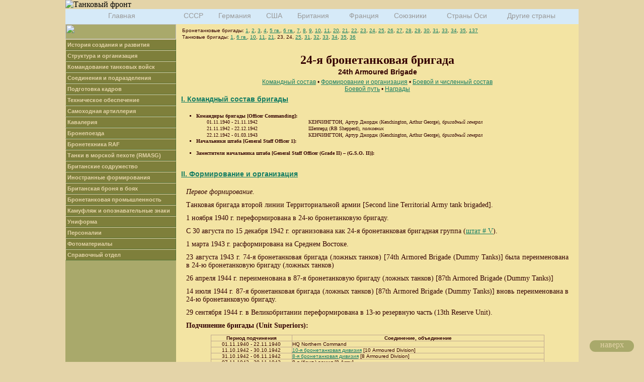

--- FILE ---
content_type: text/html; charset=UTF-8
request_url: http://tankfront.ru/uk/armd_bde/abde24.html
body_size: 31777
content:
<!DOCTYPE HTML PUBLIC "-//W3C//DTD HTML 4.01 Transitional//EN"
"http://www.w3.org/TR/html4/loose.dtd">
<html>
<head>
<title>24-я бронетанковая бригада [24th Armoured Brigade]</title>
<link rel="shortcut icon" href="../../favicon.ico">
<meta http-equiv="Content-Type" content="text/html; charset=utf-8">
<meta name="description" content="24-я бронетанковая бригада. Формирование и боевой путь">
<meta name="keywords" content="24-я бронетанковая бригада, 24th Armoured Brigade">
<meta name="author" content="Sten">
<link href="../../style.css" rel="stylesheet" type="text/css">
<link href="../../menu-v.css" rel="stylesheet" type="text/css">
<link href="../../dropdown-menu.css" media="screen" rel="stylesheet" type="text/css" /></head>

<body>
<!-- Rating@Mail.ru counter -->
<script type="text/javascript">
var _tmr = _tmr || [];
_tmr.push({id: "1539281", type: "pageView", start: (new Date()).getTime()});
(function (d, w, id) {
  if (d.getElementById(id)) return;
  var ts = d.createElement("script"); ts.type = "text/javascript"; ts.async = true; ts.id = id;
  ts.src = (d.location.protocol == "https:" ? "https:" : "http:") + "//top-fwz1.mail.ru/js/code.js";
  var f = function () {var s = d.getElementsByTagName("script")[0]; s.parentNode.insertBefore(ts, s);};
  if (w.opera == "[object Opera]") { d.addEventListener("DOMContentLoaded", f, false); } else { f(); }
})(document, window, "topmailru-code");
</script><noscript><div style="position:absolute;left:-10000px;">
<img src="http://top-fwz1.mail.ru/counter?id=1539281;js=na" style="border:0;" height="1" width="1" alt="Рейтинг@Mail.ru" />
</div></noscript>
<!-- //Rating@Mail.ru counter -->
<table width="1020" border="0" align="center" cellpadding="0" cellspacing="0">
  <tr>
    <td><img src="../../images/t_front_verh.jpg" alt="Танковый фронт" align="center"></td>
  </tr>
  <tr>
    <td><ul class="nav-main" id="navigation" name="navigation"> 
  	<li class="index"><a href="../../index.html">Главная</a></li> 
  	<li><a href="../../ussr/ussr.html">СССР</a></li> 
  	<li><a href="../../deutschland/deutschland.html">Германия</a></li> 
  	<li><a href="../../usa/usa.html">США</a></li> 
  	<li class="list"><a href="../uk.html">Британия</a>
  		<ul class="nav-sub"> 
  			<li><a href="../australia/australia.html">Австралийский Союз</a></li> 
  			<li><a href="../canada/canada.html">Канада</a></li> 
  			<li><a href="../india/india.html">Индия</a></li> 
  			<li><a href="../nz/new_zealand.html">Новая Зеландия</a></li> 
  			<li><a href="../uas/uas.html">Южно-Африканский Союз</a></li> 
  			<li><a href="../forein_units.html">Иностранные формирования</a></li> 
  		</ul> 
  	</li>
  	<li><a href="../../france/france.html">Франция</a> 
  	<li class="list"><a href="../../allies/allies.html">Союзники</a> 
  		<ul class="nav-sub"> 
            <li><a href="../../polska/polska.html">Польша</a></li> 
  			<li><a href="../../ceskoslovensko/ceskoslovensko.html">Чехословакия</a></li> 
  			<li><a href="../../allies/jugoslavija/jugoslavija.html">Югославия</a></li> 
  			<li><a href="../../allies/china/china.html">Китай</a></li> 
  			<li><a href="../../allies/brazil/brazil.html">Бразилия</a></li> 
  			<li><a href="../../allies/mongolia/mongolia.html">Монголия</a></li> 
  		</ul> 
  	</li>
  	<li class="list"><a href="../../axis/axis.html">Страны Оси</a>
  		<ul class="nav-sub"> 
  			<li><a href="../../japan/japan.html">Япония</a></li> 
  			<li><a href="../../italy/italy.html">Италия</a></li> 
  			<li><a href="../../finland/finland.html">Финляндия</a></li> 
  			<li><a href="../../romania/romania.html">Румыния</a></li> 
  			<li><a href="../../hungary/hungary.html">Венгрия</a></li> 
  			<li><a href="../../axis/bulgaria/bulgaria.html">Болгария</a></li> 
  			<li><a href="../../axis/chroatia/chroatia.html">Хорватия</a></li> 
  			<li><a href="../../axis/slovakia/slovakia.html">Словакия</a></li> 
  			<li><a href="../../axis/thailand/thailand.html">Таиланд</a></li> 
  		</ul> 
  	</li>
  	<li class="list"><a href="../../neutral/neutral.html">Другие страны</a>
  		<ul class="nav-sub"> 
  			<li><a href="../../neutral/sweden/sweden.html">Швеция</a>
  			<li><a href="../../neutral/espana/espana.html">Испания</a></li> 
  			<li><a href="../../neutral/turkey/turkey.html">Турция</a>
  			<li><a href="../../neutral/swiss/swiss.html">Швейцария</a></li> 
  			<li><a href="../../neutral/argentina/argentina.html">Аргентина</a></li> 
   			<li><a href="../../neutral/pribaltika.html">Прибалтика</a>
  		</ul> 
  	</li>
</ul> </td>
  </tr>
  <tr>
    <td><table width="1020" border="0" align="center" cellpadding="0" cellspacing="0">
      <tr>
        <td width="220" valign="top" bgcolor="#a9a96b"><a href="../uk.html"><img src="../../images/hmenu/uk.png" width="220" height="30"></a>
        <ul id="navmenu-v">
            <li><a href="../history.html">История создания и развития</a>
                <ul>
                  <li><a href="../history/born.html">Создание 1915-1920</a></li>
                  <li><a href="../history/interwar.html">Межвоенный период 1920-1939</a></li>
                  <li><a href="../history/ww2.html">Вторая Мировая война 1939-1945</a></li>
                  <li><a href="../australia/history.html">.. Австралийских танковых войск</a></li>
                  <li><a href="../india/history.html">.. Индийских танковых войск</a></li>
                  <li><a href="../canada/history.html">.. Канадских танковых войск</a></li>
                  <li><a href="../nz/history.html">.. Новозеландских танковых войск</a></li>
                  <li><a href="../uas/history.html">.. Южноафриканских танковых войск</a></li>
                </ul>
          </li>
            <li><a href="../organisation.html">Структура и организация</a>
                <ul>
                  <li><a href="../organisation/div.html">Организация дивизии</a></li>
                  <li><a href="../organisation/bde.html">Организация бригады</a></li>
                  <li><a href="../organisation/regt.html">Организация полка</a></li>
                  <li><a href="../organisation/bn.html">Организация батальона</a></li>
                </ul>
          </li>
          <li><a href="../command.html">Командование танковых войск</a>
                <ul>
                  <li><a href="../RAC.html">Королевский БТ корпус (RAC)</a></li>
                  <li><a href="../RTC.html">Королевский танковый корпус (RTC)</a></li>
                  <li><a href="../RTR.html">Королевский танковый полк (RTR)</a></li>
                  <li><a href="../RC.html">Разведывательный корпус (RC)</a></li>
                  <li><a href="../AAC.html">Австралийский БТ корпус (AAC)</a></li>
                  <li><a href="../CAC.html">Канадский БТ корпус (CAC)</a></li>
                  <li><a href="../IAC.html">Индийский БТ корпус (IAC)</a></li>
                  <li><a href="../NZAC.html">Новозеландский БТ корпус (NZAC)</a></li>
                  <li><a href="../SATC.html">Южноафриканский танковый корпус</a></li>
                </ul>
          </li>
          <li><a href="../units.html">Соединения и подразделения</a>
                <ul>
                  <li><a href="../armd_div.html">Бронетанковые дивизии</a></li>
                  <li><a href="../brigades.html">Бронетанковые и танковые бригады</a></li>
                  <li><a href="../australia/units.html">Австралийские подразделения</a></li>
                  <li><a href="../india/units.html">Индийские подразделения</a></li>
                  <li><a href="../canada/units.html">Канадские подразделения</a></li>
                  <li><a href="../nz/units.html">Новозеландские подразделения</a></li>
                  <li><a href="../uas/units.html">Южноафриканские подразделения</a></li>
                </ul>
          </li>
          <li><a href="../kadri.html">Подготовка кадров</a></li>
          <li><a href="../techsupport.html">Техническое обеспечение</a></li>
          <li><a href="../sa.html">Самоходная артиллерия</a></li>
          <li><a href="../cavalry.html">Кавалерия</a>
                <ul>
                  <li><a href="../cavalry.html">Британская кавалерия</a></li>
                  <li><a href="../australia/cavalry.html">Австралийская кавалерия</a></li>
                  <li><a href="../india/cavalry.html">Индийская кавалерия</a></li>
                  <li><a href="../canada/cavalry.html">Канадская кавалерия</a></li>
                </ul>
          </li>
          <li><a href="../armtrains.html">Бронепоезда</a></li>
          <li><a href="../RAF.html">Бронетехника RAF</a></li>
          <li><a href="../RMASG.html">Танки в морской пехоте (RMASG)</a></li>
          <li><a href="../commonwealth.html">Британские содружество</a>
                <ul>
                  <li><a href="../australia/australia.html">Австралийский Союз</a></li>
                  <li><a href="../canada/canada.html">Канада</a></li>
                  <li><a href="../india/india.html">Индия</a></li>
                  <li><a href="../nz/new_zealand.html">Новая Зеландия</a></li>
                  <li><a href="../uas/uas.html">Южно-Африканский Союз</a></li>
                </ul>
          </li>
          <li><a href="../forein_units.html">Иностранные формирования</a></li>
          <li><a href="../in-action.html">Британская броня в боях</a>
                <ul>
                  <li><a href="../bchs.html">Боевой и численный состав</a></li>
                  <li><a href="../oob.html">Боевое расписание</a></li>
                  <li><a href="../losses.html">Потери</a></li>
                </ul>
          </li>
			<li><a href="../industry.html">Бронетанковая промышленность</a>
                <ul>
                  <li><a href="../industry/firms.html">фирмы, выпускающие БТТ</a></li>
                  <li><a href="../industry/afv_production.html">Серийный выпуск</a></li>
                  <li><a href="../industry/series.html">Серии БТТ</a></li>
                  <li><a href="../industry/export.html">Экспорт БТТ</a></li>
                </ul>
          </li>
			<li><a href="../camouflage.html">Камуфляж и опознавательные знаки</a></li>
          <li><a href="../uniforms.html">Униформа</a></li>
          <li><a href="../persons.html">Персоналии</a>
                <ul>
                  <li><a href="../persons/snipers.html">Снайперы-танкисты</a>
                </ul>
          </li>
          <li><a href="../photo.html">Фотоматериалы</a>
          <li><a href="../reference.html">Справочный отдел</a>
                <ul>
                    <li><a href="../reference/literature.html">Библиография</a></li>
                    <li><a href="../reference/abbreviation.html">Список сокращений</a></li>
                    <li><a href="../reference/m_ranks.html">Воинские звания</a></li>
                    <li><a href="../reference/british_army.html">Рода войск Британской армии</a></li>
                </ul>
          </li>
        </ul>          </td>
        <td width="800" bgcolor="f3e4a3"><table width="800" border="0" align="center" cellpadding="0" cellspacing="0" bgcolor="f3e4a3">
          <tr>
            <td><table width="780" border="0" align="center" cellpadding="0" cellspacing="2" class="menu-uni1">
                <tr>
                  <td>Бронетанковые бригады: <a href="abde01.html">1</a>, <a href="abde02.html">2</a>, <a href="abde03.html">3</a>, <a href="abde04.html">4</a>, <a href="abde05gds.html">5 гв.</a>, <a href="abde06gds.html">6 гв.</a>, <a href="abde07.html">7</a>, <a href="abde08.html">8</a>, <a href="abde09.html">9</a>, <a href="abde10.html">10</a>, <a href="abde11.html">11</a>, <a href="abde20.html">20</a>, <a href="abde21.html">21</a>, <a href="abde22.html">22</a>, <a href="abde23.html">23</a>, <a href="abde24.html">24</a>, <a href="abde25.html">25</a>, <a href="abde26.html">26</a>, <a href="abde27.html">27</a>, <a href="abde28.html">28</a>, <a href="abde29.html">29</a>, <a href="abde30.html">30</a>, <a href="abde31.html">31</a>, <a href="abde33.html">33</a>, <a href="abde34.html">34</a>, <a href="abde35.html">35</a>, <a href="abde137.html">137</a></td>
                </tr>
                <tr>
                  <td>Танковые бригады: <a href="../AT_bde/atbde01.html">1</a>, <a href="../AT_bde/tbde06gds.html">6 гв.</a>, <a href="../AT_bde/tbde10.html">10</a>, <a href="../AT_bde/tbde11.html">11</a>, <a href="../AT_bde/tbde21.html">21</a>, 23, 24, <a href="../AT_bde/tbde25.html">25</a>, <a href="../AT_bde/tbde31.html">31</a>, <a href="../AT_bde/tbde32.html">32</a>, <a href="../AT_bde/tbde33.html">33</a>, <a href="../AT_bde/tbde34.html">34</a>, <a href="../AT_bde/tbde35.html">35</a>, <a href="../AT_bde/tbde36.html">36</a></td>
                </tr>
            </table></td>
          </tr>
          <tr>
            <td><h1><strong>24-я бронетанковая бригада</strong></h1></td>
          </tr>
          <tr>
            <td><h2>24th Armoured Brigade</h2></td>
          </tr>
          <tr>
            <td class="menu-uni"><a href="#1" name="1ref">Командный состав</a> &bull; <a href="#2" name="2ref">Формирование и организация</a> &bull; <a href="#3" name="3ref">Боевой и численный состав</a><br>
                <a href="#4" name="4ref">Боевой путь</a> &bull; <a href="#5" name="5ref">Награды</a></td>
          </tr>
          <tr>
            <td><table width="780" border="0" align="center" cellpadding="0" cellspacing="0">
            </table></td>
          </tr>
          <tr>
            <td><h6><a href="#1ref" name="1">I. Командный состав бригады</a></h6></td>
          </tr>
          <tr>
            <td><ul class="menu-ks">
                <li><strong>Командиры бригады [Officer Commanding]:</strong></li>
              <table width="720" border="0" align="center" cellpadding="1" cellspacing="0" class="menu1">
                  <tr valign="top">
                    <td width="200">01.11.1940 - 21.11.1942</td>
                    <td>КЕНЧИНГТОН, Артур Джордж (Kenchington, Arthur George), <em>бригадный генерал</em></td>
                  </tr>
                  <tr valign="top">
                    <td>21.11.1942 - 22.12.1942</td>
                    <td>Шепперд (RB Shepperd),<em> полковник</em></td>
                  </tr>
                  <tr valign="top">
                    <td>22.12.1942 - 01.03.1943</td>
                    <td>КЕНЧИНГТОН, Артур Джордж (Kenchington, Arthur George), <em>бригадный генерал</em></td>
                  </tr>
                </table>
              <li><strong>Начальники штаба [General Staff Officer 1]:</strong></li>
              <table width="720" border="0" align="center" cellpadding="1" cellspacing="0" class="menu1">
                <tr valign="top">
                  <td width="200">&nbsp;</td>
                  <td>&nbsp;</td>
                </tr>
              </table>
              <li><strong>Заместители начальника штаба [General Staff Officer (Grade II) – (G.S.O. II)]:</strong></li>
              <table width="720" border="0" align="center" cellpadding="1" cellspacing="0" class="menu1">
                <tr valign="top">
                  <td width="200">&nbsp;</td>
                  <td>&nbsp;</td>
                </tr>
              </table>
              </ul></td>
          </tr>
          <tr>
            <td><h6><a name="2" href="#2ref">II. Формирование и организация</a></h6></td>
          </tr>
          <tr>
            <td><table width="780" border="0" align="center" cellpadding="0" cellspacing="0">
                <tr>
                  <td><p><em>Первое формирование.</em> </p>
                    <p>Танковая бригада второй линии Территориальной армии [Second line Territorial Army tank brigaded].</p>
                    <p>1 ноября 1940 г.  переформирована в 24-ю бронетанковую бригаду.</p>
                    <p>C 30 августа по 15 декабря 1942 г. организована как 24-я бронетанковая бригадная группа (<a href="../organisation/org_abde5.html">штат # V</a>).</p>
                    <p>1 марта 1943 г. расформирована на Среднем Востоке.</p>
                    <p>23 августа 1943 г. 74-я бронетанковая бригада (ложных танков) [74th Armored Brigade (Dummy Tanks)] была переименована в 24-ю бронетанковую бригаду (ложных танков)</p>
                    <p>26 апреля 1944 г. переименована в 87-я бронетанковую бригаду (ложных танков) [87th Armored Brigade (Dummy Tanks)]<br>
                    </p>
                    <p>14 июля 1944 г. 87-я бронетанковая бригада (ложных танков) [87th Armored Brigade (Dummy Tanks)] вновь переименована в 24-ю бронетанковую бригаду.</p>
                    <p>29 сентября 1944 г. в Великобритании переформирована в 13-ю резервную часть (13th Reserve Unit).</p>
                    <p><strong>Подчинение бригады (Unit Superiors):</strong></p>
                    <table border="1" align="center" cellpadding="0" cellspacing="0" class="table1" bordercolor="#C0A88F" frame="box" rules="all">
                      <tr>
                        <td><strong>Период подчинения</strong></td>
                        <td><strong>Соединение, объединение</strong></td>
                      </tr>
                      <tr>
                        <td width="160">01.11.1940 - 22.11.1940</td>
                        <td width="500" class="melky">HQ Northern Command</td>
                      </tr>
                      <tr>
                        <td>11.10.1942 - 30.10.1942</td>
                        <td class="melky"><a href="../armd_div/AD10.html">10-я бронетанковая дивизия</a> [10 Armoured Division]</td>
                      </tr>
                      <tr>
                        <td>31.10.1942 - 06.11.1942</td>
                        <td class="melky"><a href="../armd_div/AD08.html">8-я бронетанковая дивизия</a> [8 Armoured Division]</td>
                      </tr>
                      <tr>
                        <td>07.11.1942 - 30.11.1942</td>
                        <td class="melky">8-я (брит.) армия [8 Army]</td>
                      </tr>
                      <tr>
                        <td>22.11.1942 - 10.10.1942</td>
                        <td class="melky"><a href="../armd_div/AD08.html">8-я бронетанковая дивизия</a> [8 Armoured Division]</td>
                      </tr>
                      <tr>
                        <td>01.12.1942 - 01.03.1943</td>
                        <td class="melky">Ставка Верховного командования на Среднем Востоке [GHQ Middle East]</td>
                      </tr>
                    </table>
                    <p>&nbsp;</p></td>
                </tr>
            </table></td>
          </tr>
          <tr>
            <td><h6><a name="3" href="#3ref">III. Боевой и численный состав бригады</a></h6></td>
          </tr>
          <tr>
            <td><table width="780" border="0" align="center" cellpadding="0" cellspacing="0">
                <tr>
                  <td><p><strong>Бригадные части (Assigned Units)</strong>:</p>
                      <table width="700" border="1" align="center" cellpadding="0" cellspacing="0" class="melky" bordercolor="#C0A88F" frame="box" rules="all">
                        <tr>
                          <td>&nbsp;</td>
                          <td width="180" class="table1"><strong>Даты вхождения в состав</strong></td>
                        </tr>
                        <tr>
                          <td><a href="../RTR/41RTR.html">41-й батальон КТП</a> [41st RTR]</td>
                          <td class="table1">01.11.1940 - 09.12.1942</td>
                        </tr>
                        <tr>
                          <td><a href="../RTR/45RTR.html">45-й батальон КТП</a> [45th RTR]</td>
                          <td class="table1">01.11.1940 - 28.02.1943</td>
                        </tr>
                        <tr>
                          <td><a href="../RTR/47RTR.html">47-й батальон КТП</a> [47th RTR]</td>
                          <td class="table1">01.11.1940 - 15.01.1942</td>
                        </tr>
                        <tr>
                          <td> 2-й полк Королевских Глостерширских гусар [2nd Royal Gouchestershire Hussars]</td>
                          <td class="table1">09.12.1942 - 15.01.1943</td>
                        </tr>
                        <tr>
                          <td> 1-й бат. Вестминстерского Королевы полка [1st Queen's Westministers]</td>
                          <td class="table1">01.12.1940 - 31.08.1945</td>
                        </tr>
                        <tr>
                          <td> 11-й бат. Королевского Короля стрелкового корпуса [11th King's Royal Rifle Corps]</td>
                          <td class="table1">01.02.1941 - 03.12.1942</td>
                        </tr>
                    </table>
                      <p>Более мелкие части, входившие в состав бригадной группы:</p>
                      <ul class="melky">
                        <li> 5-й Королевский конно-артиллерийский полк [5th Regiment RHA], <span class="table1">12.10.1942 - 31.10.1942</span></li>
                        <li>[&quot;B&quot; Battery, 73rd Anti-tank Regt] с 12.10.1942 по 31.10.1942</li>
                        <li>[116th Light AA Battery] с 12.10.1942 по 31.10.1942</li>
                        <li>[Troop, 6th Field Sqn, RE] с 30.08.1942 по 31.10.1942</li>
                        <li>[332nd Company, Royal Army Service Corps] с 30.08.1942 по 14.12.1942</li>
                        <li>[334th Company, Royal Army Service Corps] с 30.08.1942 по 14.12.1942</li>
                        <li>[6th Light Field Ambulance] с 30.08.1942 по 14.12.1942</li>
                      </ul>
                      <p>&nbsp;</p>
                      <table width="700" border="1" align="center" cellpadding="0" cellspacing="0" class="melky" bordercolor="#C0A88F" frame="box" rules="all">                      
                      </table></td>
                </tr>
            </table></td>
          </tr>
          <tr>
            <td><h6><a name="4" href="#4ref">IV. Боевой путь бригады</a></h6></td>
          </tr>
          <tr>
            <td><table width="780" border="0" align="center" cellpadding="0" cellspacing="0">
                <tr>
                  <td><p>&nbsp;</p></td>
                </tr>
            </table></td>
          </tr>
          <tr>
            <td><h6><a name="5" href="#5ref">V. Личные награды</a></h6></td>
          </tr>
          <tr>
            <td><table width="780" border="0" align="center" cellpadding="0" cellspacing="0">
                <tr>
                  <td><p>&nbsp;</p>
                      <table width="600" border="1" align="center" cellpadding="0" cellspacing="0" bordercolor="#C0A88F" class="melky">
                        <tr>
                          <td class="table1">Награда</td>
                          <td width="100" class="table1">количество награжденных</td>
                        </tr>
                        <tr>
                          <td>&nbsp;</td>
                          <td width="100" class="right">&nbsp;</td>
                        </tr>
                        <tr>
                          <td>&nbsp;</td>
                          <td width="100" class="right">&nbsp;</td>
                        </tr>
                        <tr>
                          <td>&nbsp;</td>
                          <td class="right">&nbsp;</td>
                        </tr>
                        <tr>
                          <td>&nbsp;</td>
                          <td width="100" class="right">&nbsp;</td>
                        </tr>
                        <tr>
                          <td>&nbsp;</td>
                          <td width="100" class="right">&nbsp;</td>
                        </tr>
                        <tr>
                          <td>&nbsp;</td>
                          <td width="100" class="right">&nbsp;</td>
                        </tr>
                        <tr>
                          <td>&nbsp;</td>
                          <td width="100" class="right">&nbsp;</td>
                        </tr>
                        <tr>
                          <td>&nbsp;</td>
                          <td width="100" class="right">&nbsp;</td>
                        </tr>
                      </table>
                    <p>&nbsp;</p></td>
                </tr>
            </table></td>
          </tr>
            <tr>
              <td>&nbsp;</td>
            </tr>
            <tr>
              <td><div align="center"><img src="../../images/line_matilda2.png"></div></td>
            </tr>
        </table></td>
      </tr>
      <tr>
        <td valign="bottom" bgcolor="#a9a96b"><table border="0" align="center" cellpadding="0" cellspacing="0">
          <tr>
            <td align="center" valign="middle"><!-- Rating@Mail.ru logo -->
<a href="http://top.mail.ru/jump?from=1539281">
<img src="http://top-fwz1.mail.ru/counter?id=1539281;t=488;l=1" 
style="border:0;" height="31" width="88" alt="Рейтинг@Mail.ru" /></a>
<!-- //Rating@Mail.ru logo --></td>
            <td align="center" valign="middle"><!-- Yandex.Metrika informer --><a href="https://metrika.yandex.ru/stat/?id=32690620&amp;from=informer"target="_blank" rel="nofollow"><img src="https://informer.yandex.ru/informer/32690620/3_0_ECECECFF_CCCCCCFF_0_pageviews"style="width:88px; height:31px; border:0;" alt="Яндекс.Метрика" title="Яндекс.Метрика: данные за сегодня (просмотры, визиты и уникальные посетители)" onclick="try{Ya.Metrika.informer({i:this,id:32690620,lang:'ru'});return false}catch(e){}" /></a><!-- /Yandex.Metrika informer --> <!-- Yandex.Metrika counter --><script src="https://mc.yandex.ru/metrika/watch.js" type="text/javascript"></script><script type="text/javascript">try { var yaCounter32690620 = new Ya.Metrika({ id:32690620, clickmap:true, trackLinks:true, accurateTrackBounce:true });} catch(e) { }</script><noscript><div><img src="https://mc.yandex.ru/watch/32690620" style="position:absolute; left:-9999px;" alt="" /></div></noscript><!-- /Yandex.Metrika counter --></td>
          </tr>
          <tr>
            <td width="90" align="center" valign="middle">&nbsp;</td>
            <td width="90" align="center" valign="middle">&nbsp;</td>
          </tr>
        </table></td>
        <td bgcolor="f3e4a3"><table width="780"  border="0" align="center" cellpadding="1" cellspacing="1">
          <tr>
            <td><table width="96%" border="0" align="center" cellpadding="1" cellspacing="1" class="spisok3">
              <tr>
                <td class="spisok1"><strong>Литература и источники:</strong></td>
              </tr>
              <tr>
                <td>&nbsp;</td>
              </tr>
              <tr>
                <td>George Forty. British Army Handbook 1939 - 1945. Sutton Publishing, 1998.</td>
              </tr>
              <tr>
                <td>&nbsp;</td>
              </tr>
              <tr>
                <td>&nbsp;</td>
              </tr>
              <tr>
                <td>&nbsp;</td>
              </tr>
            </table>
            </td>
          </tr>
        </table>          </td>
      </tr>
    </table></td>
  </tr>
  <tr>
    <td><table width="1020" border="0" cellpadding="0" cellspacing="0">
      <tr>
        <td><img src="../../images/bottom_1.jpg" width="728" height="55"></td>
        <td><table width="20" border="0" cellspacing="0" cellpadding="0">
          <tr>
            <td><a href="mailto:tankfront@mail.ru"><img src="../../images/bottom_2.jpg" width="173" height="27"></a></td>
          </tr>
          <tr>
            <td><a href="mailto:stefanov-rabota@rambler.ru"><img src="../../images/bottom_3.jpg" width="173" height="28"></a></td>
          </tr>
        </table></td>
        <td><img src="../../images/bottom_4.jpg" width="119" height="55"></td>
      </tr>
    </table></td>
  </tr>
  <tr>
    <td><p></p></td>
  </tr>
</table>
<a href="#" id="toTop">наверх</a> 
<script src="../../toTop.js" type="text/javascript"></script> 
<script type="text/javascript"> 
$(function() { 
$("#toTop").scrollToTop(); 
}); 
</script>
</body>
</html>

--- FILE ---
content_type: text/css
request_url: http://tankfront.ru/style.css
body_size: 6837
content:
body {
	background-color: #E4D4A8;
	margin-left: 5px;
	margin-top: 0px;
	margin-right: 5px;
	margin-bottom: 0px;
}
p {
	font-family: Bookman Old Style, Times New Roman, Times, serif;
	font-size: 14px;
	font-style: normal;
	text-align: justify;
	color: #330000;
	font-weight: normal;
	margin-top: 10px;
	margin-right: 10px;
	margin-left: 10px;
	margin-bottom: 10px;
}
.right {
	text-align: right;
}
h1 {
	font-family: Georgia, "Times New Roman", Times, serif;
	font-size: 24px;
	font-style: normal;
	text-align: center;
	line-height: normal;
	font-weight: bold;
	color: #330000;
	margin-top: 20px;
	margin-bottom: 1px;
}
h2 {
	font-family: Verdana, Arial, Helvetica, sans-serif;
	font-size: 14px;
	text-align: center;
	color: #330000;
	margin-top: 1px;
	margin-bottom: 5px;
}
h3 {
	font-family: "Bookman Old Style";
	font-size: 14px;
	font-style: normal;
	text-align: center;
	font-weight: normal;
	line-height: normal;
	margin-bottom: 5px;
	margin-top: 5px;
}
h4 {
	font-family: Verdana, Arial, Helvetica, sans-serif;
	font-size: 10px;
	text-align: center;
	font-weight: normal;
	color: #330000;
}
h5 {
	font-family: "Courier New", Courier, mono;
	font-size: 12px;
	font-style: normal;
	text-align: center;
	color: #330000;
	font-weight: bold;
}
h6 {
	font-family: Verdana, Arial, Helvetica, sans-serif;
	font-size: 14px;
	color: #000000;
	text-align: justify;
	font-weight: bold;
	margin-top: 5px;
	margin-bottom: 10px;
	margin-right: 10px;
	margin-left: 10px;
}
.kursiv-1 {
	font-family: Verdana, Arial, Helvetica, sans-serif;
	font-size: 12px;
	text-align: justify;
	font-style: italic;
}
.ruchka {
	font-family: Verdana, Arial, Helvetica, sans-serif;
	font-size: 12px;
	font-style: italic;
	color: #660099;
	font-weight: normal;
}
.spisok {
	font-family: "Bookman Old Style";
	font-size: 12px;
	font-style: normal;
	color: #000000;
	text-align: justify;
	font-weight: normal;
	list-style-position: outside;
}
.spisok1 {
	font-family: Verdana, Arial, Helvetica, sans-serif;
	font-size: 14px;
	font-style: normal;
	color: #330000;
	text-align: justify;
	font-weight: normal;
	list-style-position: outside;
	list-style-type: square;
}
.spisok2 {
	font-family: "Georgia";
	font-size: 14px;
	font-style: normal;
	color: #330000;
	text-align: justify;
	font-weight: normal;
	list-style-position: outside;
	list-style-type: square;
}
.spisok3 {
	font-family: Verdana, Arial, Helvetica, sans-serif;
	font-size: 10px;
	font-style: normal;
	color: #330000;
	text-align: justify;
	font-weight: normal;
	list-style-position: outside;
}
.menu {
	font-family: "Verdana";
	font-size: 12px;
	font-style: normal;
	color: #330000;
	text-align: justify;
	font-weight: normal;
	list-style-position: outside;
	list-style-type: square;
}
.menu-ks {
	font-family: "Verdana";
	font-size: 10px;
	font-style: normal;
	color: #330000;
	text-align: justify;
	font-weight: normal;
	list-style-position: outside;
	list-style-type: square;
}
.menu-uni {
	font-family: Verdana, Arial, Helvetica, sans-serif;
	font-size: 12px;
	text-align: center;
	font-weight: normal;
	color: #330000;
}
.menu-uni1 {
	font-family: Verdana, Arial, Helvetica, sans-serif;
	font-size: 10px;
	font-weight: normal;
	color: #330000;
	margin-top: 5px;
	margin-bottom: 5px;
}
.mashin {
	font-family: "Courier New", Courier, mono;
	font-size: 12px;
	font-style: normal;
	color: #330000;
	font-weight: normal;
}
.mashin-red {
	font-family: "Courier New", Courier, mono;
	font-size: 12px;
	font-style: normal;
	color: #CC0000;
	text-align: justify;
	font-weight: normal;
}
.mashin-blue {
	font-family: "Courier New", Courier, mono;
	font-size: 12px;
	font-style: normal;
	color: #3333CC;
	text-align: justify;
	font-weight: normal;
}
.mashin-green {
	font-family: "Courier New", Courier, mono;
	font-size: 12px;
	font-style: normal;
	color: #006600;
	text-align: justify;
	font-weight: normal;
}
.ssilka-1 {
	font-family: Verdana, Arial, Helvetica, sans-serif;
	font-size: 10px;
	text-align: justify;
	color: #CC0033;
	font-style: normal;
	margin-right: 50px;
	margin-left: 50px;
}
.melky {
	font-family: Verdana, Arial, Helvetica, sans-serif;
	font-size: 10px;
	text-align: justify;
	font-style: normal;
	color: #330000;
	list-style-position: outside;
}
.melky-red {
	font-family: Verdana, Arial, Helvetica, sans-serif;
	text-align: justify;
	font-size: 10px;
	font-style: normal;
	color: #CC0000;
}
.melky-blue {
	font-family: Verdana, Arial, Helvetica, sans-serif;
	font-size: 10px;
	text-align: justify;
	font-style: normal;
	color: #3333CC;
}
.melky-green {
	font-family: Verdana, Arial, Helvetica, sans-serif;
	font-size: 10px;
	text-align: justify;
	font-style: normal;
	color: #006600;
}
.table1 {
	font-family: Verdana, Arial, Helvetica, sans-serif;
	font-size: 10px;
	text-align: center;
	font-weight: normal;
	color: #330000;
}
.table2 {
	font-family: "Bookman Old Style";
	font-size: 12px;
	font-style: normal;
	color: #330000;
	text-align: center;
	font-weight: normal;
	list-style-position: outside;
	list-style-type: square;
}
.table3 {
	font-family: "Bookman Old Style";
	font-size: 10px;
	font-style: normal;
	color: #330000;
}
.table4 {
	font-family: Geneva, Arial, Helvetica, sans-serif;
	font-size: 14px;
	font-style: bold;
	color: #330000;
	font-stretch: expanded;
}
.zagolovok1 {
	font-family: Arial, Helvetica, sans-serif;
	font-size: 16px;
	color: #E4D4A8;
	text-align: justify;
	font-weight: bold;
	margin-top: 10px;
	margin-right: 10px;
	margin-left: 10px;
}
ul { text-align: justify; }
ol { text-align: justify; }

.fotoLink li {
	display: inline;
	height: 100px;
	float: left;
	margin-top: 10px;
	margin-right: 5px;
	margin-left: 5px;
}

a:link { color: #147D63}
a:visited { color: #960966}
a:link img{ color: #147D63; border: none}
a:visited img{ color: #960966; border: none}
a:active img{ border: none}
a:hover img{ border: none}
		
.wide {
	border-bottom: 1px #000 solid;
	width: 4000px;
}
			
.fleft { float: left; margin: 0 20px 0 0; }
			
.cboth { clear: both; }
			
#main {
	background: #fff;
	margin: 0 auto;
	padding: 30px;
	width: 1000px;
}
   .brd {
    border: 4px double black; /* ????????? ??????? */
    padding: 5px; /* ???? ?????? ?????? */
   }
#toTop { 
	width: 88px;
	height: 23px;
	background: #a9a96b;
	-moz-border-radius: 50px;
	-webkit-border-radius: 50px;
	border-radius: 50px;
	position: fixed;
	bottom: 20px;
	right: 20px;
	font-family: Bookman Old Style, Times New Roman, Times, serif;
	font-size: 16px;
	font-style: bold;
	text-align: center;
	text-decoration: none;
	color: #E4D4A8;
	cursor: pointer;
}

